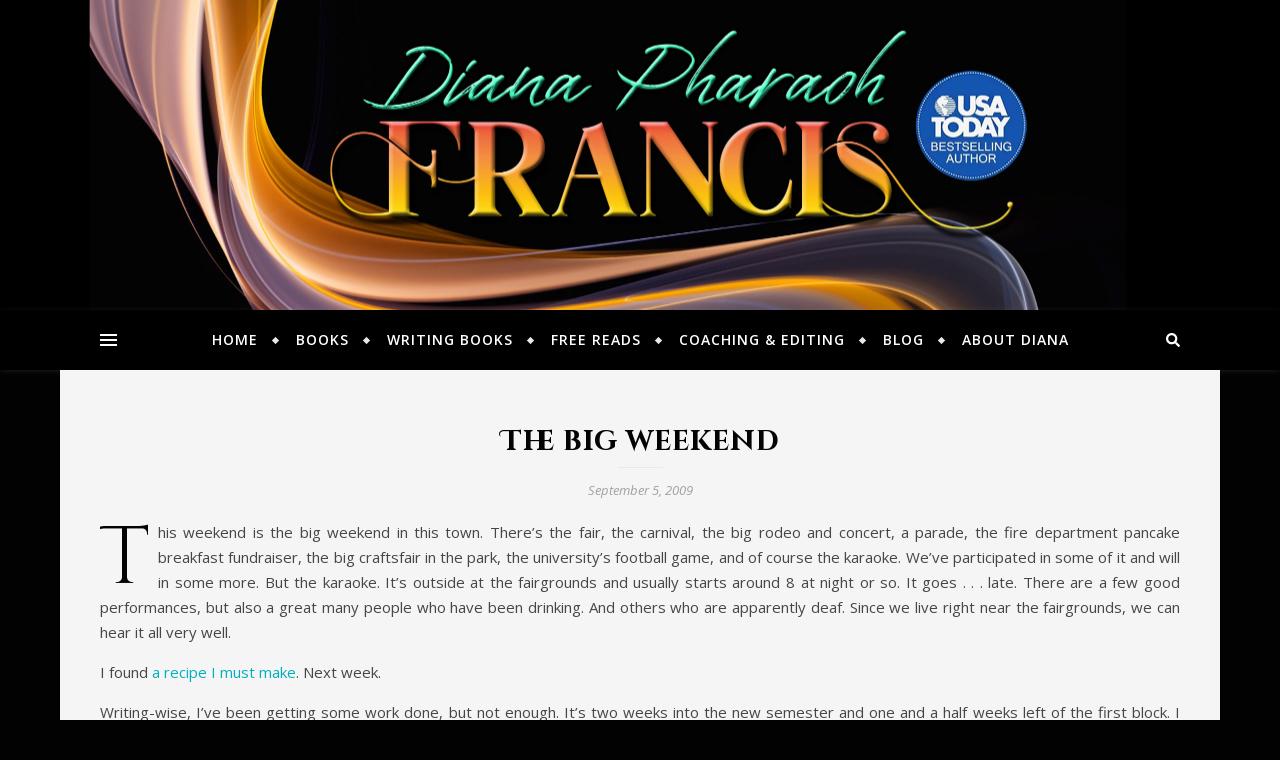

--- FILE ---
content_type: text/css
request_url: https://www.dianapfrancis.com/wp-content/plugins/mailercloud-integrate-webforms-synchronize-contacts/blocks/mailercloud-forms/style.css?ver=1726514565
body_size: 658
content:
/**
 * The following styles get applied both on the front of your site and in the editor.
 *
 * Replace them with your own styles or remove the file completely.
 */

.wp-block-mailercloud-mc-forms {
    background-color: #000;
    color: #fff;
    padding: 2px;
}

.mailercloud-block-container-component .css-7wrw87-Select.css-7wrw87-Select.css-7wrw87-Select {
    height: 35px !important;
    line-height: 35px !important;
    padding-top: 0;
    padding-bottom: 0;
}

.mailercloud-block-container-component .components-base-control__field {
    background: #fff;
    padding: 20px;
    border: 1px solid #000;
}

.mailercloud-block-container-component .components-base-control__field label {
    margin-bottom: 16px !important;
    font-weight: 600;
}